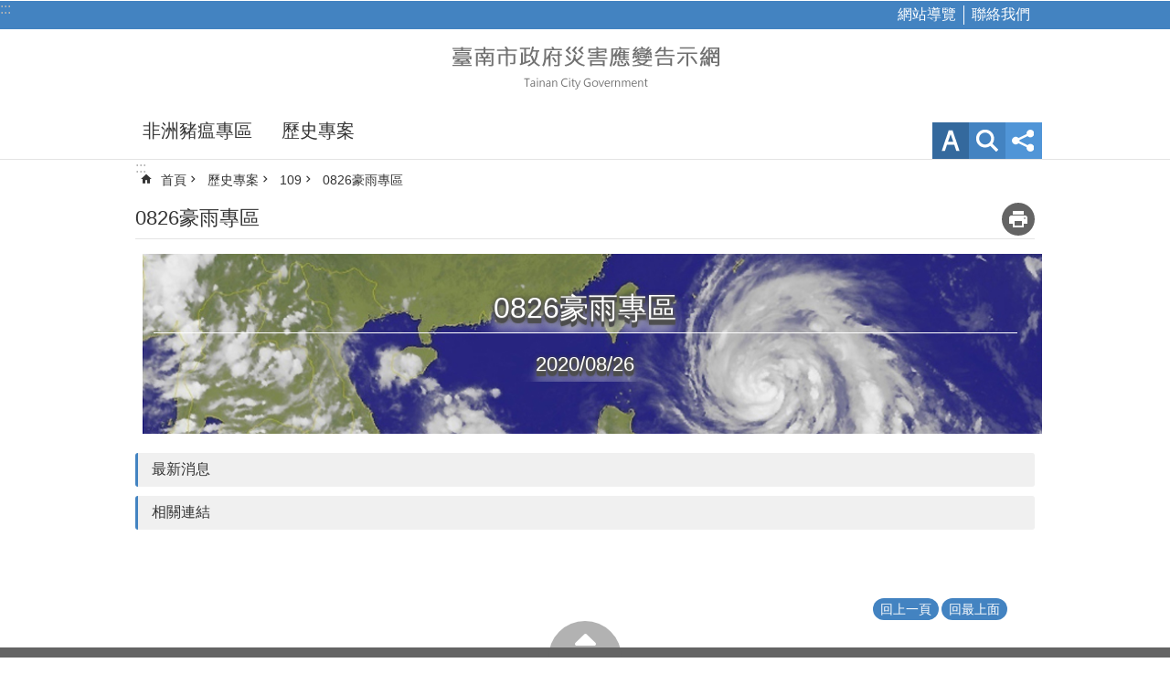

--- FILE ---
content_type: text/html; charset=utf-8
request_url: https://disaster.tainan.gov.tw/cl.aspx?n=26166
body_size: 15585
content:

<!DOCTYPE html>

<html id="FormHtml" xmlns="http://www.w3.org/1999/xhtml" lang="zh-Hant">
<head id="Head1"><script src='https://disaster.tainan.gov.tw/Scripts/jquery.min.js'></script>
<script src='https://disaster.tainan.gov.tw/Scripts/jquery.lazy.min.js'></script>
<script src='https://disaster.tainan.gov.tw/Scripts/jquery.lazy.plugins.min.js'></script>
<script src='https://disaster.tainan.gov.tw/Scripts/jquery.cookie.min.js'></script>
<script src='https://disaster.tainan.gov.tw/Scripts/jUtil.min.js'></script>
<script src='https://disaster.tainan.gov.tw/Scripts/ShowMd5Code.min.js'></script>
<script  src='https://disaster.tainan.gov.tw/Scripts/Chart/highcharts.min.js'></script> 
<script  src='https://disaster.tainan.gov.tw/Scripts/Chart/map.src.min.js'></script> 
<script  src='https://disaster.tainan.gov.tw/Scripts/Chart/highcharts_theme.min.js'></script> 
<script  src='https://disaster.tainan.gov.tw/Scripts/Chart/tw-all.min.js'></script> 
<link rel='stylesheet' type='text/css'  href='https://disaster.tainan.gov.tw/Scripts/Chart/highcharts.css'> 
<script  src='https://disaster.tainan.gov.tw/Scripts/jquery.mousewheel.min.js'></script> 
<script  src='https://disaster.tainan.gov.tw/Scripts/jquery.touchwipe.min.js'></script> 
<script src='https://disaster.tainan.gov.tw/Scripts/linkCheck.js'></script>
<script>var CCMS_WWWURL='https://disaster.tainan.gov.tw';var CCMS_LanguageSN=1;var CCMS_SitesSN_Encryption='137';var APName='$%mylocation%$';</script><meta http-equiv="X-UA-Compatible" content="IE=edge" /><meta name="viewport" content="width=device-width, initial-scale=1" /><meta http-equiv="Content-Type" content="text/html; charset=utf-8" />
<meta name="Description" content="提供臺南市政府官方發布的防災訊息" />
<meta name="DC.Title" content="臺南市政府災害應變告示網" />
<meta name="DC.Subject" content="災害應變, 主題網站" />
<meta name="DC.Creator" content="臺南市政府" />
<meta name="DC.Publisher" content="臺南市政府" />
<meta name="DC.Date" content="2019-12-25" />
<meta name="DC.Type" content="防災資訊" />
<meta name="DC.Identifier" content="" />
<meta name="DC.Description" content="提供臺南市政府官方發布的防災訊息" />
<meta name="DC.Contributor" content="臺南市政府" />
<meta name="DC.Format" content="text" />
<meta name="DC.Relation" content="" />
<meta name="DC.Source" content="臺南市政府" />
<meta name="DC.Language" content="中文" />
<meta name="DC.Coverage.t.min" content="2019-12-25" />
<meta name="DC.Coverage.t.max" content="2020-01-25" />
<meta name="DC.Rights" content="臺南市政府" />
<meta name="Category.Theme" content="" />
<meta name="Category.Cake" content="" />
<meta name="Category.Service" content="" />
<meta name="DC.Keywords" content="防災" />
<title>
	臺南市政府災害應變告示網-0826豪雨專區
</title><link id="likCssGlobal" href="/css/global.css" rel="stylesheet" type="text/css" /><link id="likCssPage" href="/css/page.css" rel="stylesheet" type="text/css" /><link id="likPrint" href="/css/print.css" rel="stylesheet" type="text/css" media="print" /><link id="lnkCssSysDetail" href="/css/sys_detail.css" rel="stylesheet" type="text/css" />
    <style>
        .for_accessibility a {
            position: absolute;
            top: 10px;
            left: 10px;
            z-index: 99;
            width: 1px;
            height: 1px;
            white-space: nowrap;
            overflow: hidden;
            color: #000;
        }
            .for_accessibility a:focus {
                width: auto;
                height: auto;
                padding: 6px;
                background-color: #fff;
            }
        .for_accessibility div {
            position: absolute;
            width: 2px;
            height: 2px;
            background-color: transparent;
            opacity: .1
        }
    </style>
<!-- Global site tag (gtag.js) - Google Analytics -->
<script async src="https://www.googletagmanager.com/gtag/js?id=UA-131215391-3"></script>
<script>
  window.dataLayer = window.dataLayer || [];
  function gtag(){dataLayer.push(arguments);}
  gtag('js', new Date());

  gtag('config', 'UA-131215391-3');
</script>
<script src='https://disaster.tainan.gov.tw/Scripts/jGMap.js'></script>
<script src='https://disaster.tainan.gov.tw/Scripts/fancybox/jquery.fancybox.min.js'></script>
<link rel='stylesheet' type='text/css'  href='https://disaster.tainan.gov.tw/Scripts/fancybox/jquery.fancybox.css'> 
<script src='https://disaster.tainan.gov.tw/Scripts/lightGallery/js/lightgallery-all.min.js?1'></script>
<link rel='stylesheet' type='text/css'  href='https://disaster.tainan.gov.tw/Scripts/lightGallery/css/lightgallery.min.css?1'> 
<script  src='./js/airdatepicker/datepicker.min.js'></script> 
<script  src='./js/airdatepicker/datepicker.zh-tw.js'></script> 
<script  src='./js/airdatepicker/datepicker.en.js'></script> 
<link rel='stylesheet' type='text/css'  href='./js/airdatepicker/datepicker.min.css'> 
<meta property="og:title" content="0826豪雨專區" >
<meta property="og:type" content="article" >
<meta property="og:url" content="https://disaster.tainan.gov.tw/cl.aspx?n=26166" >
<meta property="og:site_name" content="臺南市政府災害應變告示網" >
<meta property="og:image" content="https://w3fs.tainan.gov.tw/001/Upload/137/sites/pagebackimage/7061e625-4515-43a3-9845-b62412d94432.png" >
</head>
<body id="Formbody" data-js="false"><div class="for_accessibility">
    <a href="#Accesskey_C" class="" title="跳到主要內容區塊">跳到主要內容區塊</a>    <div>
    </div>
    <script>
        var $a = $('.for_accessibility a');
        $a.on('click', function (evt) {
            var $href = $($(this).attr('href')),
                $target = $href.find('a').eq(0).get(0);
            setTimeout(function () { try { $target.focus(); } catch (e) { } }, 0);
        });
    </script>
</div>
<script> document.body.setAttribute("data-js", "true");</script>
    
    <form method="post" action="./cl.aspx?n=26166" id="form1">
<div class="aspNetHidden">
<input type="hidden" name="__VIEWSTATE" id="__VIEWSTATE" value="7zwQw/iUxz9gNHb69lwh/bs6wQgvi1LZkvf0DK/4Tl8OvEC+N2/6JznZjULSLUSM8O8/tIDQimG5ifyiSpsgsvQwrh/xNaIoEEOWb7Z22TNgM0K5GzcCBWdjkBEkluSEONO0sUXtoJbagArfd5azgzOw7vWBrOlzuVmrQTVM4lrGlRRXwXyjGMSjl8so48enYfKkpE4oLzHh/q8BclpX2y0D+Q/[base64]/EgwKKCP0AxjD3yBgxCmSVq6oeu8/bnpx9T+89qvmVI70oJlmjG03ibW3BuXnUOVFGUNPnO4Ov0TUq+84ozd9C3qCl5o5HpDOA6ObR4ICLV5gc+UKG8vNAqQEZPj0SzSgJKHpmz6Mei1PyBSpUpBf8amP/1RkZrK0RdXgfJfbw0WlQeM4FjWSXuXTK07fEfjJlF6yaewLDrULoxvsacKjoSpbhpkZ3THUmhBZzq6HwagGvvvY8M/GOxztmzvZ6PGXV4p6a+CMtw6G7poQFbTOZ87I7mi5h5sxLVQIk60OjwIVUD469a3mRSak/y/HyJjfyol+o+wiTRIxgZ9iWbERFVFhWs/cLfIgAjOXi7dvB7VTrUyaJgP4dLPJ1D+0dgKHCWw4+k0Fi8IufmIc+dg0Mn5PhNa+aQ+40xDD3yrQaZbtKvrS6gOcuBW1z766EpngClZ6CbCdv6qw1mmmAA+kph8gumBTLAh//037dwNipdlb1kXyRQ+RyrqgPHeXkt6waiYNkm2epl+VCwW8s6/izQFby49b95HEGA16AaL/6t8zJ9/3SCKjaR2s01FmRaoKMliWoRzZQEiLTea9Su6YEwplX8UWS6LtpvQt0A8UDNuP7vokOdW9jWDFoldlxxuoIsoO7KZJOJdO34zAsqlSHq48LAYOJaMkkbLUvE3j/dTNOGg9lh3/QFvrqkUcVL8GYpQZ6TiL1+fQdE2KOeWjVkUCqn3z02IrpdaSMrzchy+FA1s/SWWxHhgp+yOYUCR/2FYtZZ934cPBttmhl4L38SB590h0orOQGxTcl28xNbmevFGbxSSqPpCes4Sf5u2GJxfkeBGPEzSdAH1OljMfD4PnhPGFh0QF76gWinBdF8FF40pD40zyjjhyPvYaWnNZSd9C1aqRiFk8emQlAOENAJqIR2rye0/+n0VlYBXqTW1fwiafFhXqKva/DWnQJ52OB1cEkWG846Y6kOeByFwlR8VzYxVoMWU8Bjhq8xjSNDTup5PCJcvHXYaIj9i+KUwFSetVwuC+i1SWqsDfV6lX7ilZnW0eA0Mjd4Y8A+7D8jiC05yfQmHD8AoCWgumt4hGf+4ucX3nVhki99UyEd5D/ow41/MX2rH3a/[base64]/VfjkF4mbqzlDUAOpRvPNjqMS30QtdOEIffA+U4TOWvNFcYGgxcufiPFUqBREjO32L/77PeGFfk6UhSu3smAkL9yi8IxoxDJqoTdTAMj1rcVz3MzSVEMryds2pFVMHE5F6GeE/IitKVx2mEvL6ClVbLiTX1FOtPK3jgi/m7o8Q1xXXIqqQKugpCjl/b3hABfjL5FvZOqZeoo51zjSvtUHd495LnQw+o8sdDrQXHk9JOJ7EmzR9VWuyWkBWCzHxVHwxf8AGqSbgHjlTFZwA+mFFzef4WTzEV1Fj/o9sFDeoJzYg0gqFaS/i2GZ44OS2kGsGf78Zl07+yxVjjiNoAQfbvB/oFkpKA==" />
</div>

        <!--主選單 結束-->
        <!--標題-->

        <div class="title">
            

        </div>
        
        
        
        
        
        
     <div class="group sys-root" data-func="{&#39;datePicker&#39;:{&#39;autoClose&#39;:true,&#39;language&#39;:&#39;zh-tw&#39;,&#39;navTitles&#39;:{&#39;days&#39;:&#39;&lt;i>民國 rrr 年&lt;/i> &amp;nbsp; MM&#39;,&#39;months&#39;:&#39;民國 rrr 年&#39;,&#39;years&#39;:&#39;民國 rrr1 至 rrr2 年&#39;}}}" data-nojs="您的瀏覽器似乎不支援 JavaScript 語法，但沒關係，這並不會影響到內容的陳述。如需要選擇適合您的字級大小，可利用鍵盤 Ctrl + (+)放大 (-)縮小。如需要回到上一頁，可使用瀏覽器提供的 Alt + 左方向鍵(←)。如需要列印，可利用鍵盤 Ctrl + p 使用瀏覽器提供的列印功能。" data-type="3" data-child="3"><div class="in"><div class="ct"><div class="in"> <div class="group base-mobile" data-func="{&#39;toggleBtn&#39;:{}}" data-index="1" data-type="3"><div class="in"><div class="hd"><div class="in"><div   data-index="0"  >		<span  ><a    title="手機版選單" data-title="手機版選單"     >手機版選單</a></span></div></div></div><div class="ct"><div class="in"> <div class="area-form search" data-index="1" data-type="0" data-child="1"><div class="in"><div class="hd"><div class="in"><div   data-index="0"  >		<span  ><a    title="search" data-title="search"     >search</a></span></div></div></div><div class="ct"><div class="in"><div class="fieldset">
  <span class="search"><label style='color: transparent; position: absolute;' for='0c01853c84984c7d917bade14e665a17' >搜尋</label><input data-search="0c01853c84984c7d917bade14e665a17" id='0c01853c84984c7d917bade14e665a17' type="search" placeholder="輸入關鍵字" title="輸入關鍵字"></span>
  <span class="submit"><a href="#" id='btn_0c01853c84984c7d917bade14e665a17' role='button' class='CCMS_SearchBtn' data-search="0c01853c84984c7d917bade14e665a17" title="搜尋">搜尋</a></span>
</div>
<div class="list">
  <ul data-index="1" data-child="0">
  </ul>
</div>
<script >
$(function () {
    $('[data-search="0c01853c84984c7d917bade14e665a17"]').on("keydown", function (event) {
        if (event.which == 13) {
             doSearch($('#btn_0c01853c84984c7d917bade14e665a17'));
            return false;
        }
    });
});
</script>
</div></div><div class="ft"><div class="in"><ul data-index="1" data-child="1">
  <li data-index="1" class="advanced"><span><a target="_blank" href="https://www.google.com.tw/advanced_search?hl=zh-Hant&as_sitesearch=https://disaster.tainan.gov.tw" title="進階搜尋[另開新視窗]">進階搜尋</a></span></li>
</ul>
</div></div></div></div> <div class="list-text share" data-index="2" data-type="0" data-child="1"><div class="in"><div class="hd"><div class="in"><div   data-index="0"  >		<span  ><a   href="#"  role="button" title="分享" data-title="分享"     >分享</a></span></div></div></div><div class="ct"><div class="in"><ul data-index="1" data-child="5"><li   data-index="1"  class="facebook"  >		<span  ><a   href="javascript: void(window.open('http://www.facebook.com/share.php?u='.concat(encodeURIComponent(location.href)) ));"   title="分享到 Facebook[另開新視窗]" data-title="分享到 Facebook[另開新視窗]"    target="_self"   >Facebook</a></span></li><li   data-index="2"  class="plurk"  >		<span  ><a   href="javascript: void(window.open('http://www.plurk.com/?qualifier=shares&status='.concat(encodeURIComponent(location.href)) ));"   title="分享到 Plurk[另開新視窗]" data-title="分享到 Plurk[另開新視窗]"    target="_self"   >Plurk</a></span></li><li   data-index="3"  class="twitter"  >		<span  ><a   href="javascript: void(window.open('http://twitter.com/home/?status='.concat(encodeURIComponent(document.title)) .concat(' ') .concat(encodeURIComponent(location.href))));"   title="分享到 twitter[另開新視窗]" data-title="分享到 twitter[另開新視窗]"    target="_self"   >Twitter</a></span></li><li   data-index="4"  class="line"  >		<span  ><a   href="javascript: void(window.open('http://line.naver.jp/R/msg/text/?'.concat(encodeURIComponent(location.href)) ));"   title="分享到 line[另開新視窗]" data-title="分享到 line[另開新視窗]"    target="_self"   >line</a></span></li><li   data-index="5"  class="email"  >		<span  ><a   href="javascript:  void(window.open('mailto:?subject=' + encodeURIComponent(document.title) + '&amp;body=' +  encodeURIComponent(document.URL)));"   title="分享到 email[另開新視窗]" data-title="分享到 email[另開新視窗]"    target="_self"   >Email</a></span></li></ul>
</div></div></div></div> <div class="group-list nav" data-func="{&#39;majorNavMobile&#39;:{}}" data-index="3" data-type="4" data-child="2"><div class="in"><div class="ct"><div class="in"><ul data-index="1" data-child="2"><li data-index="1"> <div class="group nav" data-index="1" data-type="3" data-child="1"><div class="in"><div class="hd"><div class="in"><div   data-index="0"  >		<span  ><a   href="cl.aspx?n=15825"      title="非洲豬瘟專區" data-title="非洲豬瘟專區"     >非洲豬瘟專區</a></span></div></div></div><div class="ct"><div class="in"> <div class="list-text nav" data-index="1" data-type="0" data-child="1"><div class="in"><div class="ct"><div class="in"><ul data-index="1" data-child="2"><li   data-index="1"  >		<span  ><a   href="News.aspx?n=15826&sms=17449"      title="最新消息" data-title="最新消息"     >最新消息</a></span></li><li   data-index="2"  >		<span  ><a   href="News_Link.aspx?n=15827&sms=17450"      title="相關連結" data-title="相關連結"     >相關連結</a></span></li></ul>
</div></div></div></div></div></div></div></div></li><li data-index="2"> <div class="group nav" data-index="2" data-type="3" data-child="1"><div class="in"><div class="hd"><div class="in"><div   data-index="0"  >		<span  ><a   href="cl.aspx?n=13690"      title="歷史專案" data-title="歷史專案"     >歷史專案</a></span></div></div></div><div class="ct"><div class="in"> <div class="list-text nav" data-index="1" data-type="0" data-child="1"><div class="in"><div class="ct"><div class="in"><ul data-index="1" data-child="14"><li   data-index="1"  >		<span  ><a   href="cl.aspx?n=43970"      title="114" data-title="114"     >114</a></span></li><li   data-index="2"  >		<span  ><a   href="cl.aspx?n=42506"      title="113" data-title="113"     >113</a></span></li><li   data-index="3"  >		<span  ><a   href="cl.aspx?n=39284"      title="112" data-title="112"     >112</a></span></li><li   data-index="4"  >		<span  ><a   href="cl.aspx?n=32933"      title="111" data-title="111"     >111</a></span></li><li   data-index="5"  >		<span  ><a   href="cl.aspx?n=28234"      title="110" data-title="110"     >110</a></span></li><li   data-index="6"  >		<span  ><a   href="cl.aspx?n=24620"      title="109" data-title="109"     >109</a></span></li><li   data-index="7"  >		<span  ><a   href="cl.aspx?n=18561"      title="108" data-title="108"     >108</a></span></li><li   data-index="8"  >		<span  ><a   href="cl.aspx?n=13738"      title="107" data-title="107"     >107</a></span></li><li   data-index="9"  >		<span  ><a   href="cl.aspx?n=13731"      title="106" data-title="106"     >106</a></span></li><li   data-index="10"  >		<span  ><a   href="cl.aspx?n=13723"      title="105" data-title="105"     >105</a></span></li><li   data-index="11"  >		<span  ><a   href="cl.aspx?n=13712"      title="104" data-title="104"     >104</a></span></li><li   data-index="12"  >		<span  ><a   href="cl.aspx?n=13706"      title="103" data-title="103"     >103</a></span></li><li   data-index="13"  >		<span  ><a   href="cl.aspx?n=13698"      title="102" data-title="102"     >102</a></span></li><li   data-index="14"  >		<span  ><a   href="cl.aspx?n=13691"      title="101" data-title="101"     >101</a></span></li></ul>
</div></div></div></div></div></div></div></div></li></ul></div></div></div></div></div></div></div></div> <div class="group base-extend" data-index="2" data-type="3" data-child="1"><div class="in"><div class="ct"><div class="in"> <div class="list-text share" data-index="1" data-type="0" data-child="1"><div class="in"><div class="hd"><div class="in"><div   data-index="0"  >		<span  ><a   href="#"  role="button" title="分享" data-title="分享"     >分享</a></span></div></div></div><div class="ct"><div class="in"><ul data-index="1" data-child="5"><li   data-index="1"  class="facebook"  >		<span  ><a   href="javascript: void(window.open('http://www.facebook.com/share.php?u='.concat(encodeURIComponent(location.href)) ));"   title="分享到 Facebook[另開新視窗]" data-title="分享到 Facebook[另開新視窗]"    target="_self"   >Facebook</a></span></li><li   data-index="2"  class="plurk"  >		<span  ><a   href="javascript: void(window.open('http://www.plurk.com/?qualifier=shares&status='.concat(encodeURIComponent(location.href)) ));"   title="分享到 Plurk[另開新視窗]" data-title="分享到 Plurk[另開新視窗]"    target="_self"   >Plurk</a></span></li><li   data-index="3"  class="twitter"  >		<span  ><a   href="javascript: void(window.open('http://twitter.com/home/?status='.concat(encodeURIComponent(document.title)) .concat(' ') .concat(encodeURIComponent(location.href))));"   title="分享到 twitter[另開新視窗]" data-title="分享到 twitter[另開新視窗]"    target="_self"   >Twitter</a></span></li><li   data-index="4"  class="line"  >		<span  ><a   href="javascript: void(window.open('http://line.naver.jp/R/msg/text/?'.concat(encodeURIComponent(location.href)) ));"   title="分享到 line[另開新視窗]" data-title="分享到 line[另開新視窗]"    target="_self"   >line</a></span></li><li   data-index="5"  class="email"  >		<span  ><a   href="javascript:  void(window.open('mailto:?subject=' + encodeURIComponent(document.title) + '&amp;body=' +  encodeURIComponent(document.URL)));"   title="分享到 email[另開新視窗]" data-title="分享到 email[另開新視窗]"    target="_self"   >Email</a></span></li></ul>
</div></div></div></div> <div data-func="{&#39;anchor&#39;:{}}" class="simple-text btn" data-index="1" data-type="0" data-child="1"><div class="in"><div class="ct"><div class="in"><span><a href="#" title="回最上面">回最上面</a></span></div></div></div></div></div></div></div></div> <div class="group base-wrapper" data-index="3" data-type="3" data-child="3"><div class="in"><div class="ct"><div class="in"> <div class="group base-header" data-index="1" data-type="3" data-child="1"><div class="in"><div class="ct"><div class="in"> <div class="simple-text accesskey" data-type="0" data-child="1"><div class="in"><div class="ct"><div class="in"><span><a href="#Accesskey_U" id="Accesskey_U" accesskey="U" title="上方選單連結區，此區塊列有本網站的主要連結">:::</a></span></div></div></div></div> <div class="list-text link" data-index="1" data-type="0" data-child="1"><div class="in"><div class="hd"><div class="in"><div   data-index="0"  >		<span  ><a    title="上方連結" data-title="上方連結"     >上方連結</a></span></div></div></div><div class="ct"><div class="in"><ul data-index="1" data-child="2"><li   data-index="1"  >		<span  ><a   href="SiteMap.aspx"   title="網站導覽" data-title="網站導覽"    target="_self"   >網站導覽</a></span></li><li   data-index="2"  >		<span  ><a   href="mailto:"   title="聯絡我們" data-title="聯絡我們"    target="_self"   >聯絡我們</a></span></li></ul>
</div></div></div></div> <div class="group default info" data-func="{&#39;hud&#39;:{}}" data-index="1" data-type="3" data-child="1"><div class="in"><div class="ct"><div class="in"> <div class="simple-text major-logo" data-index="1" data-type="0" data-child="1"><div class="in"><div class="ct"><div class="in"><h1><a href="Default.aspx" title="臺南市政府災害應變告示網LOGO">臺南市政府災害應變告示網</a></h1></div></div></div></div> <div class="group-list nav" data-func="{&#39;hud&#39;:{},&#39;majorNavTainan&#39;:{}}" data-index="2" data-type="4" data-child="2"><div class="in"><div class="ct"><div class="in"><ul data-index="1" data-child="2"><li data-index="1"> <div class="group nav" data-index="1" data-type="3" data-child="1"><div class="in"><div class="hd"><div class="in"><div   data-index="0"  >		<span  ><a   href="cl.aspx?n=15825"      title="非洲豬瘟專區" data-title="非洲豬瘟專區"     >非洲豬瘟專區</a></span></div></div></div><div class="ct"><div class="in"> <div class="group-list marquee-nav" data-func="{&#39;marqueeHorizontal&#39;:{&#39;auto&#39;:false,&#39;delay&#39;:5000,&#39;speed&#39;:300,&#39;IsMenu&#39;:true}}" data-index="1" data-type="4" data-child="1"><div class="in"><div class="ct"><div class="in"><ul data-index="1" data-child="1"><li data-index="1"> <div class="group mega-nav" data-index="1" data-type="3" data-child="2"><div class="in"><div class="ct"><div class="in"> <div class="list-text nav" data-index="1" data-type="0"><div class="in"><div class="hd"><div class="in"><div   data-index="0"  >		<span  ><a   href="News.aspx?n=15826&sms=17449"      title="最新消息" data-title="最新消息"     >最新消息</a></span></div></div></div><div class="ct"><div class="in"></div></div></div></div> <div class="list-text nav" data-index="2" data-type="0"><div class="in"><div class="hd"><div class="in"><div   data-index="0"  >		<span  ><a   href="News_Link.aspx?n=15827&sms=17450"      title="相關連結" data-title="相關連結"     >相關連結</a></span></div></div></div><div class="ct"><div class="in"></div></div></div></div></div></div></div></div></li></ul></div></div></div></div></div></div></div></div></li><li data-index="2"> <div class="group nav" data-index="2" data-type="3" data-child="1"><div class="in"><div class="hd"><div class="in"><div   data-index="0"  >		<span  ><a   href="cl.aspx?n=13690"      title="歷史專案" data-title="歷史專案"     >歷史專案</a></span></div></div></div><div class="ct"><div class="in"> <div class="group-list marquee-nav" data-func="{&#39;marqueeHorizontal&#39;:{&#39;auto&#39;:false,&#39;delay&#39;:5000,&#39;speed&#39;:300,&#39;IsMenu&#39;:true}}" data-index="1" data-type="4" data-child="2"><div class="in"><div class="ct"><div class="in"><ul data-index="1" data-child="2"><li data-index="1"> <div class="group mega-nav" data-index="1" data-type="3" data-child="12"><div class="in"><div class="ct"><div class="in"> <div class="list-text nav" data-index="1" data-type="0" data-child="1"><div class="in"><div class="hd"><div class="in"><div   data-index="0"  >		<span  ><a   href="cl.aspx?n=43970"      title="114" data-title="114"     >114</a></span></div></div></div><div class="ct"><div class="in"><ul data-index="1" data-child="5"><li   data-index="1"  >		<span  ><a   href="cl.aspx?n=46524"      title="鳳凰颱風專區" data-title="鳳凰颱風專區"     >鳳凰颱風專區</a></span></li><li   data-index="2"  >		<span  ><a   href="cl.aspx?n=46200"      title="樺加沙颱風專區" data-title="樺加沙颱風專區"     >樺加沙颱風專區</a></span></li><li   data-index="3"  >		<span  ><a   href="cl.aspx?n=45470"      title="楊柳颱風專區" data-title="楊柳颱風專區"     >楊柳颱風專區</a></span></li><li   data-index="4"  >		<span  ><a   href="cl.aspx?n=45044"      title="0728大豪雨專區" data-title="0728大豪雨專區"     >0728大豪雨專區</a></span></li><li   data-index="5"  >		<span  ><a   href="cl.aspx?n=44970"      title="丹娜絲颱風專區" data-title="丹娜絲颱風專區"     >丹娜絲颱風專區</a></span></li></ul>
</div></div><div class="ft"><div class="in"><a class="more" title="114" href='cl.aspx?n=43970'>更多</a></div></div></div></div> <div class="list-text nav" data-index="2" data-type="0" data-child="1"><div class="in"><div class="hd"><div class="in"><div   data-index="0"  >		<span  ><a   href="cl.aspx?n=42506"      title="113" data-title="113"     >113</a></span></div></div></div><div class="ct"><div class="in"><ul data-index="1" data-child="3"><li   data-index="1"  >		<span  ><a   href="cl.aspx?n=43349"      title="康芮颱風專區" data-title="康芮颱風專區"     >康芮颱風專區</a></span></li><li   data-index="2"  >		<span  ><a   href="cl.aspx?n=43137"      title="山陀兒颱風專區" data-title="山陀兒颱風專區"     >山陀兒颱風專區</a></span></li><li   data-index="3"  >		<span  ><a   href="cl.aspx?n=42501"      title="凱米颱風專區" data-title="凱米颱風專區"     >凱米颱風專區</a></span></li></ul>
</div></div></div></div> <div class="list-text nav" data-index="3" data-type="0" data-child="1"><div class="in"><div class="hd"><div class="in"><div   data-index="0"  >		<span  ><a   href="cl.aspx?n=39284"      title="112" data-title="112"     >112</a></span></div></div></div><div class="ct"><div class="in"><ul data-index="1" data-child="5"><li   data-index="1"  >		<span  ><a   href="cl.aspx?n=39793"      title="小犬颱風專區" data-title="小犬颱風專區"     >小犬颱風專區</a></span></li><li   data-index="2"  >		<span  ><a   href="cl.aspx?n=39588"      title="海葵颱風專區" data-title="海葵颱風專區"     >海葵颱風專區</a></span></li><li   data-index="3"  >		<span  ><a   href="cl.aspx?n=39498"      title="蘇拉颱風專區" data-title="蘇拉颱風專區"     >蘇拉颱風專區</a></span></li><li   data-index="4"  >		<span  ><a   href="cl.aspx?n=39346"      title="0810豪雨專區" data-title="0810豪雨專區"     >0810豪雨專區</a></span></li><li   data-index="5"  >		<span  ><a   href="cl.aspx?n=39273"      title="杜蘇芮颱風專區" data-title="杜蘇芮颱風專區"     >杜蘇芮颱風專區</a></span></li></ul>
</div></div><div class="ft"><div class="in"><a class="more" title="112" href='cl.aspx?n=39284'>更多</a></div></div></div></div> <div class="list-text nav" data-index="4" data-type="0" data-child="1"><div class="in"><div class="hd"><div class="in"><div   data-index="0"  >		<span  ><a   href="cl.aspx?n=32933"      title="111" data-title="111"     >111</a></span></div></div></div><div class="ct"><div class="in"><ul data-index="1" data-child="1"><li   data-index="1"  >		<span  ><a   href="cl.aspx?n=32917"      title="0303輸電線路災害專區" data-title="0303輸電線路災害專區"     >0303輸電線路災害專區</a></span></li></ul>
</div></div></div></div> <div class="list-text nav" data-index="5" data-type="0" data-child="1"><div class="in"><div class="hd"><div class="in"><div   data-index="0"  >		<span  ><a   href="cl.aspx?n=28234"      title="110" data-title="110"     >110</a></span></div></div></div><div class="ct"><div class="in"><ul data-index="1" data-child="4"><li   data-index="1"  >		<span  ><a   href="cl.aspx?n=29564"      title="璨樹颱風專區" data-title="璨樹颱風專區"     >璨樹颱風專區</a></span></li><li   data-index="2"  >		<span  ><a   href="cl.aspx?n=29397"      title="0806豪雨專區" data-title="0806豪雨專區"     >0806豪雨專區</a></span></li><li   data-index="3"  >		<span  ><a   href="cl.aspx?n=29285"      title="0730豪雨專區" data-title="0730豪雨專區"     >0730豪雨專區</a></span></li><li   data-index="4"  >		<span  ><a   href="cl.aspx?n=28230"      title="0513輸電線路災害專區" data-title="0513輸電線路災害專區"     >0513輸電線路災害專區</a></span></li></ul>
</div></div></div></div> <div class="list-text nav" data-index="6" data-type="0" data-child="1"><div class="in"><div class="hd"><div class="in"><div   data-index="0"  >		<span  ><a   href="cl.aspx?n=24620"      title="109" data-title="109"     >109</a></span></div></div></div><div class="ct"><div class="in"><ul data-index="1" data-child="5"><li   data-index="1"  >		<span  ><a   href="cl.aspx?n=27137"      title="抗旱專區" data-title="抗旱專區"     >抗旱專區</a></span></li><li   data-index="2"  >		<span  ><a   href="cl.aspx?n=27077"      title="閃電颱風專區" data-title="閃電颱風專區"     >閃電颱風專區</a></span></li><li   data-index="3"  >		<span  ><a   href="cl.aspx?n=26166"      title="0826豪雨專區" data-title="0826豪雨專區"     >0826豪雨專區</a></span></li><li   data-index="4"  >		<span  ><a   href="cl.aspx?n=25946"      title="米克拉颱風專區" data-title="米克拉颱風專區"     >米克拉颱風專區</a></span></li><li   data-index="5"  >		<span  ><a   href="cl.aspx?n=24621"      title="0521豪雨專區" data-title="0521豪雨專區"     >0521豪雨專區</a></span></li></ul>
</div></div><div class="ft"><div class="in"><a class="more" title="109" href='cl.aspx?n=24620'>更多</a></div></div></div></div> <div class="list-text nav" data-index="7" data-type="0" data-child="1"><div class="in"><div class="hd"><div class="in"><div   data-index="0"  >		<span  ><a   href="cl.aspx?n=18561"      title="108" data-title="108"     >108</a></span></div></div></div><div class="ct"><div class="in"><ul data-index="1" data-child="5"><li   data-index="1"  >		<span  ><a   href="cl.aspx?n=19753"      title="白鹿颱風專區" data-title="白鹿颱風專區"     >白鹿颱風專區</a></span></li><li   data-index="2"  >		<span  ><a   href="cl.aspx?n=19638"      title="0813豪雨專區" data-title="0813豪雨專區"     >0813豪雨專區</a></span></li><li   data-index="3"  >		<span  ><a   href="cl.aspx?n=19171"      title="丹娜絲颱風專區" data-title="丹娜絲颱風專區"     >丹娜絲颱風專區</a></span></li><li   data-index="4"  >		<span  ><a   href="cl.aspx?n=18867"      title="0611豪雨專區" data-title="0611豪雨專區"     >0611豪雨專區</a></span></li><li   data-index="5"  >		<span  ><a   href="cl.aspx?n=18557"      title="0520豪雨專區" data-title="0520豪雨專區"     >0520豪雨專區</a></span></li></ul>
</div></div><div class="ft"><div class="in"><a class="more" title="108" href='cl.aspx?n=18561'>更多</a></div></div></div></div> <div class="list-text nav" data-index="8" data-type="0" data-child="1"><div class="in"><div class="hd"><div class="in"><div   data-index="0"  >		<span  ><a   href="cl.aspx?n=13738"      title="107" data-title="107"     >107</a></span></div></div></div><div class="ct"><div class="in"><ul data-index="1" data-child="5"><li   data-index="1"  >		<span  ><a   href="cl.aspx?n=15110"      title="0822豪雨專區" data-title="0822豪雨專區"     >0822豪雨專區</a></span></li><li   data-index="2"  >		<span  ><a   href="News.aspx?n=15114&sms=17234"      title="瑪莉亞颱風專區" data-title="瑪莉亞颱風專區"     >瑪莉亞颱風專區</a></span></li><li   data-index="3"  >		<span  ><a   href="News.aspx?n=13742&sms=14036"      title="0702豪雨專區" data-title="0702豪雨專區"     >0702豪雨專區</a></span></li><li   data-index="4"  >		<span  ><a   href="News.aspx?n=13741&sms=14035"      title="0619豪雨專區" data-title="0619豪雨專區"     >0619豪雨專區</a></span></li><li   data-index="5"  >		<span  ><a   href="News.aspx?n=13740&sms=14034"      title="0613豪雨專區" data-title="0613豪雨專區"     >0613豪雨專區</a></span></li></ul>
</div></div><div class="ft"><div class="in"><a class="more" title="107" href='cl.aspx?n=13738'>更多</a></div></div></div></div> <div class="list-text nav" data-index="9" data-type="0" data-child="1"><div class="in"><div class="hd"><div class="in"><div   data-index="0"  >		<span  ><a   href="cl.aspx?n=13731"      title="106" data-title="106"     >106</a></span></div></div></div><div class="ct"><div class="in"><ul data-index="1" data-child="5"><li   data-index="1"  >		<span  ><a   href="News.aspx?n=13737&sms=14032"      title="天鴿颱風專區" data-title="天鴿颱風專區"     >天鴿颱風專區</a></span></li><li   data-index="2"  >		<span  ><a   href="News.aspx?n=13736&sms=14031"      title="0815停電專區" data-title="0815停電專區"     >0815停電專區</a></span></li><li   data-index="3"  >		<span  ><a   href="News.aspx?n=13735&sms=14030"      title="尼莎暨海棠颱風專區" data-title="尼莎暨海棠颱風專區"     >尼莎暨海棠颱風專區</a></span></li><li   data-index="4"  >		<span  ><a   href="News.aspx?n=13734&sms=14029"      title="0613豪雨專區" data-title="0613豪雨專區"     >0613豪雨專區</a></span></li><li   data-index="5"  >		<span  ><a   href="News.aspx?n=13733&sms=14028"      title="0601豪雨專區" data-title="0601豪雨專區"     >0601豪雨專區</a></span></li></ul>
</div></div><div class="ft"><div class="in"><a class="more" title="106" href='cl.aspx?n=13731'>更多</a></div></div></div></div> <div class="list-text nav" data-index="10" data-type="0" data-child="1"><div class="in"><div class="hd"><div class="in"><div   data-index="0"  >		<span  ><a   href="cl.aspx?n=13723"      title="105" data-title="105"     >105</a></span></div></div></div><div class="ct"><div class="in"><ul data-index="1" data-child="5"><li   data-index="1"  >		<span  ><a   href="News.aspx?n=13730&sms=14026"      title="0929豪雨專區" data-title="0929豪雨專區"     >0929豪雨專區</a></span></li><li   data-index="2"  >		<span  ><a   href="News.aspx?n=13729&sms=14025"      title="梅姬颱風專區" data-title="梅姬颱風專區"     >梅姬颱風專區</a></span></li><li   data-index="3"  >		<span  ><a   href="News.aspx?n=13728&sms=14024"      title="莫蘭蒂颱風專區" data-title="莫蘭蒂颱風專區"     >莫蘭蒂颱風專區</a></span></li><li   data-index="4"  >		<span  ><a   href="News.aspx?n=13727&sms=14023"      title="0906豪雨專區" data-title="0906豪雨專區"     >0906豪雨專區</a></span></li><li   data-index="5"  >		<span  ><a   href="News.aspx?n=13726&sms=14022"      title="尼伯特颱風專區" data-title="尼伯特颱風專區"     >尼伯特颱風專區</a></span></li></ul>
</div></div><div class="ft"><div class="in"><a class="more" title="105" href='cl.aspx?n=13723'>更多</a></div></div></div></div> <div class="list-text nav" data-index="11" data-type="0" data-child="1"><div class="in"><div class="hd"><div class="in"><div   data-index="0"  >		<span  ><a   href="cl.aspx?n=13712"      title="104" data-title="104"     >104</a></span></div></div></div><div class="ct"><div class="in"><ul data-index="1" data-child="5"><li   data-index="1"  >		<span  ><a   href="News.aspx?n=13722&sms=14019"      title="杜鵑颱風專區" data-title="杜鵑颱風專區"     >杜鵑颱風專區</a></span></li><li   data-index="2"  >		<span  ><a   href="News.aspx?n=13721&sms=14018"      title="0809豪雨專區" data-title="0809豪雨專區"     >0809豪雨專區</a></span></li><li   data-index="3"  >		<span  ><a   href="News.aspx?n=13720&sms=14017"      title="蘇迪勒颱風專區" data-title="蘇迪勒颱風專區"     >蘇迪勒颱風專區</a></span></li><li   data-index="4"  >		<span  ><a   href="News.aspx?n=13719&sms=14016"      title="0718豪雨專區" data-title="0718豪雨專區"     >0718豪雨專區</a></span></li><li   data-index="5"  >		<span  ><a   href="News.aspx?n=13718&sms=14015"      title="104年登革熱專區" data-title="104年登革熱專區"     >104年登革熱專區</a></span></li></ul>
</div></div><div class="ft"><div class="in"><a class="more" title="104" href='cl.aspx?n=13712'>更多</a></div></div></div></div> <div class="list-text nav" data-index="12" data-type="0" data-child="1"><div class="in"><div class="hd"><div class="in"><div   data-index="0"  >		<span  ><a   href="cl.aspx?n=13706"      title="103" data-title="103"     >103</a></span></div></div></div><div class="ct"><div class="in"><ul data-index="1" data-child="5"><li   data-index="1"  >		<span  ><a   href="News.aspx?n=13711&sms=14009"      title="鳳凰颱風專區" data-title="鳳凰颱風專區"     >鳳凰颱風專區</a></span></li><li   data-index="2"  >		<span  ><a   href="News.aspx?n=13710&sms=14008"      title="0809大豪雨專區" data-title="0809大豪雨專區"     >0809大豪雨專區</a></span></li><li   data-index="3"  >		<span  ><a   href="News.aspx?n=13709&sms=14007"      title="麥德姆颱風專區" data-title="麥德姆颱風專區"     >麥德姆颱風專區</a></span></li><li   data-index="4"  >		<span  ><a   href="News.aspx?n=13708&sms=14006"      title="0603豪雨專區" data-title="0603豪雨專區"     >0603豪雨專區</a></span></li><li   data-index="5"  >		<span  ><a   href="News.aspx?n=13707&sms=14005"      title="0521超前佈署豪大雨預防專區" data-title="0521超前佈署豪大雨預防專區"     >0521超前佈署豪大雨預防專區</a></span></li></ul>
</div></div><div class="ft"><div class="in"><a class="more" title="103" href='cl.aspx?n=13706'>更多</a></div></div></div></div></div></div></div></div></li><li data-index="2"> <div class="group mega-nav" data-index="2" data-type="3" data-child="2"><div class="in"><div class="ct"><div class="in"> <div class="list-text nav" data-index="1" data-type="0" data-child="1"><div class="in"><div class="hd"><div class="in"><div   data-index="0"  >		<span  ><a   href="cl.aspx?n=13698"      title="102" data-title="102"     >102</a></span></div></div></div><div class="ct"><div class="in"><ul data-index="1" data-child="5"><li   data-index="1"  >		<span  ><a   href="News.aspx?n=13705&sms=14004"      title="天兔颱風專區" data-title="天兔颱風專區"     >天兔颱風專區</a></span></li><li   data-index="2"  >		<span  ><a   href="News.aspx?n=13704&sms=14003"      title="康芮颱風專區" data-title="康芮颱風專區"     >康芮颱風專區</a></span></li><li   data-index="3"  >		<span  ><a   href="News.aspx?n=13703&sms=14002"      title="潭美颱風專區" data-title="潭美颱風專區"     >潭美颱風專區</a></span></li><li   data-index="4"  >		<span  ><a   href="News.aspx?n=13702&sms=14001"      title="蘇力颱風專區" data-title="蘇力颱風專區"     >蘇力颱風專區</a></span></li><li   data-index="5"  >		<span  ><a   href="News.aspx?n=13701&sms=14000"      title="0711大豪雨專區" data-title="0711大豪雨專區"     >0711大豪雨專區</a></span></li></ul>
</div></div><div class="ft"><div class="in"><a class="more" title="102" href='cl.aspx?n=13698'>更多</a></div></div></div></div> <div class="list-text nav" data-index="2" data-type="0" data-child="1"><div class="in"><div class="hd"><div class="in"><div   data-index="0"  >		<span  ><a   href="cl.aspx?n=13691"      title="101" data-title="101"     >101</a></span></div></div></div><div class="ct"><div class="in"><ul data-index="1" data-child="5"><li   data-index="1"  >		<span  ><a   href="News.aspx?n=13697&sms=13997"      title="天秤颱風專區" data-title="天秤颱風專區"     >天秤颱風專區</a></span></li><li   data-index="2"  >		<span  ><a   href="News.aspx?n=13696&sms=13996"      title="0809豪雨專區" data-title="0809豪雨專區"     >0809豪雨專區</a></span></li><li   data-index="3"  >		<span  ><a   href="News.aspx?n=13695&sms=13995"      title="0807大雨專區" data-title="0807大雨專區"     >0807大雨專區</a></span></li><li   data-index="4"  >		<span  ><a   href="News.aspx?n=13694&sms=13994"      title="蘇拉颱風專區" data-title="蘇拉颱風專區"     >蘇拉颱風專區</a></span></li><li   data-index="5"  >		<span  ><a   href="News.aspx?n=13693&sms=13993"      title="0725大雨專區" data-title="0725大雨專區"     >0725大雨專區</a></span></li></ul>
</div></div><div class="ft"><div class="in"><a class="more" title="101" href='cl.aspx?n=13691'>更多</a></div></div></div></div></div></div></div></div></li></ul></div></div></div></div></div></div></div></div></li></ul></div></div></div></div> <div class="list-text font-size" data-func="{&#39;fontSize&#39;:{&#39;defaultItem&#39;: &#39;medium&#39;},&#39;toggleBtn&#39;:{}}" data-index="3" data-type="0" data-child="1"><div class="in"><div class="hd"><div class="in"><div   data-index="0"  >		<span  ><a   href="#"  role="button" title="字級" data-title="字級"     >字級</a></span></div></div></div><div class="ct"><div class="in"><ul data-index="1" data-child="3"><li   data-index="1"  class="small"  >		<span  ><a   href="#"   title="小" data-title="小" role="button"    >小</a></span></li><li   data-index="2"  class="medium"  >		<span  ><a   href="#"   title="中" data-title="中" role="button"    >中</a></span></li><li   data-index="3"  class="large"  >		<span  ><a   href="#"   title="大" data-title="大" role="button"    >大</a></span></li></ul>
</div></div></div></div> <div class="group default msg-tool" data-func="{&#39;toggleBtn&#39;:{&#39;addHd&#39;:true}}" data-index="1" data-type="3"><div class="in"><div class="ct"><div class="in"> <div class="area-form search" data-func="{&#39;showDataList&#39;:{}}" data-index="1" data-type="0" data-child="1"><div class="in"><div class="hd"><div class="in"><div   data-index="0"  >		<span  ><a    title="search" data-title="search"     >search</a></span></div></div></div><div class="ct"><div class="in"><div class="fieldset">
  <span class="search"><label style='color: transparent; position: absolute;' for='6e4d3f1b8566495f8dcb74220c58b048' >搜尋</label><input data-search="6e4d3f1b8566495f8dcb74220c58b048" id='6e4d3f1b8566495f8dcb74220c58b048' type="search" placeholder="輸入關鍵字" title="輸入關鍵字"></span>
  <span class="submit"><a href="#" id='btn_6e4d3f1b8566495f8dcb74220c58b048' role='button' class='CCMS_SearchBtn' data-search="6e4d3f1b8566495f8dcb74220c58b048" title="搜尋">搜尋</a></span>
</div>
<div class="list">
  <ul data-index="1" data-child="0">
  </ul>
</div>
<script >
$(function () {
    $('[data-search="6e4d3f1b8566495f8dcb74220c58b048"]').on("keydown", function (event) {
        if (event.which == 13) {
             doSearch($('#btn_6e4d3f1b8566495f8dcb74220c58b048'));
            return false;
        }
    });
});
</script>
</div></div><div class="ft"><div class="in"><ul data-index="1" data-child="1">
  <li data-index="1" class="advanced"><span><a target="_blank" href="https://www.google.com.tw/advanced_search?hl=zh-Hant&as_sitesearch=https://disaster.tainan.gov.tw" title="進階搜尋[另開新視窗]">進階搜尋</a></span></li>
</ul>
</div></div></div></div> <div class="list-text hot-key-word" data-index="2" data-type="0"><div class="in"><div class="hd"><div class="in"><div   data-index="0"  >		<span  ><a    title="熱門關鍵字" data-title="熱門關鍵字"     >熱門關鍵字</a></span></div></div></div><div class="ct"><div class="in"></div></div></div></div></div></div></div></div> <div class="list-text share" data-func="{&#39;toggleBtn&#39;:{&#39;clickToRemove&#39;:true}}" data-index="5" data-type="0" data-child="1"><div class="in"><div class="hd"><div class="in"><div   data-index="0"  >		<span  ><a   href="#"  role="button" title="分享" data-title="分享"     >分享</a></span></div></div></div><div class="ct"><div class="in"><ul data-index="1" data-child="5"><li   data-index="1"  class="facebook"  >		<span  ><a   href="javascript: void(window.open('http://www.facebook.com/share.php?u='.concat(encodeURIComponent(location.href)) ));"   title="分享到 Facebook[另開新視窗]" data-title="分享到 Facebook[另開新視窗]"    target="_self"   >Facebook</a></span></li><li   data-index="2"  class="plurk"  >		<span  ><a   href="javascript: void(window.open('http://www.plurk.com/?qualifier=shares&status='.concat(encodeURIComponent(location.href)) ));"   title="分享到 Plurk[另開新視窗]" data-title="分享到 Plurk[另開新視窗]"    target="_self"   >Plurk</a></span></li><li   data-index="3"  class="twitter"  >		<span  ><a   href="javascript: void(window.open('http://twitter.com/home/?status='.concat(encodeURIComponent(document.title)) .concat(' ') .concat(encodeURIComponent(location.href))));"   title="分享到 twitter[另開新視窗]" data-title="分享到 twitter[另開新視窗]"    target="_self"   >Twitter</a></span></li><li   data-index="4"  class="line"  >		<span  ><a   href="javascript: void(window.open('http://line.naver.jp/R/msg/text/?'.concat(encodeURIComponent(location.href)) ));"   title="分享到 line[另開新視窗]" data-title="分享到 line[另開新視窗]"    target="_self"   >line</a></span></li><li   data-index="5"  class="email"  >		<span  ><a   href="javascript:  void(window.open('mailto:?subject=' + encodeURIComponent(document.title) + '&amp;body=' +  encodeURIComponent(document.URL)));"   title="分享到 email[另開新視窗]" data-title="分享到 email[另開新視窗]"    target="_self"   >Email</a></span></li></ul>
</div></div></div></div></div></div></div></div></div></div></div></div> <main id="base-content" class="group base-content" data-index="2" data-type="3" data-child="1"><div class="in"><div class="ct"><div class="in"> <div class="group base-page-area" data-index="1" data-type="3" data-child="1"><div class="in"><div class="ct"><div class="in"> <div class="group base-section" data-index="1" data-type="3" data-child="3"><div class="in"><div class="ct"><div class="in"> <div class="simple-text accesskey" data-type="0" data-child="1"><div class="in"><div class="ct"><div class="in"><span><a href="#Accesskey_C" id="Accesskey_C" accesskey="C" title="中間主要內容區，此區塊呈現網頁的網頁內容">:::</a></span></div></div></div></div> <div class="group page-header" data-index="1" data-type="3" data-child="3"><div class="in"><div class="ct"><div class="in"> <div class="list-text breadcrumb" data-index="1" data-type="0" data-child="1"><div class="in"><div class="ct"><div class="in"><ul data-index="1" data-child="4"><li   data-index="1"  >		<span  ><a   href="Default.aspx"   title="首頁" data-title="首頁"    target="_self"   >首頁</a></span></li><li   data-index="2"  >		<span  ><a   href="cl.aspx?n=13690"   title="歷史專案" data-title="歷史專案"    target="_self"   >歷史專案</a></span></li><li   data-index="3"  >		<span  ><a   href="cl.aspx?n=24620"   title="109" data-title="109"    target="_self"   >109</a></span></li><li   data-index="4"  >		<span  ><a   href="cl.aspx?n=26166"   title="0826豪雨專區" data-title="0826豪雨專區"    target="_self"   >0826豪雨專區</a></span></li></ul>
</div></div></div></div> <div class="group default info" data-index="2" data-type="3" data-child="2"><div class="in"><div class="ct"><div class="in"> <div class="simple-text heading" data-index="1" data-type="0" data-child="1"><div class="in"><div class="ct"><div class="in"><h2><span>0826豪雨專區</span></h2></div></div></div></div> <div class="group default msg-tool" data-index="2" data-type="3" data-child="1"><div class="in"><div class="ct"><div class="in"> <div class="simple-text accesskey" data-func="{&#39;focusContent&#39;:{}}" data-type="0" data-child="1"><div class="in"><div class="ct"><div class="in"><span><a href="#CCMS_Content" title="跳過此子選單列請按[Enter]，繼續則按[Tab]">_</a></span></div></div></div></div> <div class="list-text user-tool" data-index="1" data-type="0" data-child="1"><div class="in"><div class="hd"><div class="in"><div   data-index="0"  >		<span  ><a   href="javascript :return false;"   title="網頁功能" data-title="網頁功能"    target="_self"   >網頁功能</a></span></div></div></div><div class="ct"><div class="in"><ul data-index="1" data-child="1"><li   data-index="1"  class="print"  >		<span  ><a   href="javascript:print();"   title="列印內容" data-title="列印內容"    target="_self"   >列印內容</a></span></li></ul>
</div></div></div></div> <div class="list-text share" data-func="{&#39;toggleBtn&#39;:{&#39;clickToRemove&#39;:true}}" data-index="2" data-type="0" data-child="1"><div class="in"><div class="hd"><div class="in"><div   data-index="0"  >		<span  ><a   href="#"  role="button" title="分享" data-title="分享"     >分享</a></span></div></div></div><div class="ct"><div class="in"><ul data-index="1" data-child="5"><li   data-index="1"  class="facebook"  >		<span  ><a   href="javascript: void(window.open('http://www.facebook.com/share.php?u='.concat(encodeURIComponent(location.href)) ));"   title="分享到 Facebook[另開新視窗]" data-title="分享到 Facebook[另開新視窗]"    target="_self"   >Facebook</a></span></li><li   data-index="2"  class="plurk"  >		<span  ><a   href="javascript: void(window.open('http://www.plurk.com/?qualifier=shares&status='.concat(encodeURIComponent(location.href)) ));"   title="分享到 Plurk[另開新視窗]" data-title="分享到 Plurk[另開新視窗]"    target="_self"   >Plurk</a></span></li><li   data-index="3"  class="twitter"  >		<span  ><a   href="javascript: void(window.open('http://twitter.com/home/?status='.concat(encodeURIComponent(document.title)) .concat(' ') .concat(encodeURIComponent(location.href))));"   title="分享到 twitter[另開新視窗]" data-title="分享到 twitter[另開新視窗]"    target="_self"   >Twitter</a></span></li><li   data-index="4"  class="line"  >		<span  ><a   href="javascript: void(window.open('http://line.naver.jp/R/msg/text/?'.concat(encodeURIComponent(location.href)) ));"   title="分享到 line[另開新視窗]" data-title="分享到 line[另開新視窗]"    target="_self"   >line</a></span></li><li   data-index="5"  class="email"  >		<span  ><a   href="javascript:  void(window.open('mailto:?subject=' + encodeURIComponent(document.title) + '&amp;body=' +  encodeURIComponent(document.URL)));"   title="分享到 email[另開新視窗]" data-title="分享到 email[另開新視窗]"    target="_self"   >Email</a></span></li></ul>
</div></div></div></div></div></div></div></div></div></div></div></div> <div class="area-editor system-info" data-index="3" data-type="0" data-child="1"><div class="in"><div class="ct"><div class="in"><div class="area-editor default topline disasterSiteBanner"><div class="in"><div class="ct"><div class="in"><div class="zone">
<h3>0826豪雨專區</h3>
<h4>2020/08/26</h4>
<img alt="Art editor Img" src="../images/topbanner01.jpg" style="width: 100%;">
</div>
</div></div></div></div>
</div></div></div></div></div></div></div></div> <div class="group page-content " id="CCMS_Content" data-func="{&#39;linkType&#39;:{&#39;domains&#39;:[&#39;https://w3fs.tainan.gov.tw&#39;,&#39;https://w3fs.tainan.gov.tw&#39;]}}" data-index="2" data-type="3" data-child="3"><div class="in"><div class="ct"><div class="in">
        
        

 <div class="group-list content" data-setlen="1" data-type="4" data-child="2"><div class="in"><div class="ct"><div class="in"><ul data-index="1" data-child="2"><li data-index="1"> <div class="list-text content-list" data-index="1" data-type="0"><div class="in"><div class="hd"><div class="in"><div   data-index="0"  >		<span  ><a   href="News.aspx?n=26167&sms=21438"      title="最新消息" data-title="最新消息"     >最新消息</a></span></div></div></div><div class="ct"><div class="in"></div></div></div></div></li><li data-index="2"> <div class="list-text content-list" data-index="2" data-type="0"><div class="in"><div class="hd"><div class="in"><div   data-index="0"  >		<span  ><a   href="News_Link.aspx?n=26168&sms=21439"      title="相關連結" data-title="相關連結"     >相關連結</a></span></div></div></div><div class="ct"><div class="in"></div></div></div></div></li></ul></div></div></div></div></div></div></div></div> <div class="group page-footer" data-index="3" data-type="3" data-child="4"><div class="in"><div class="ct"><div class="in"> <div class="area-editor system-info" data-index="1" data-type="0" data-child="1"><div class="in"><div class="ct"><div class="in"></div></div></div></div> <div class="list-text detail" data-index="2" data-type="0"><div class="in"><div class="ct"><div class="in"></div></div></div></div> <div class="list-text jump-tool" data-index="3" data-type="0" data-child="1"><div class="in"><div class="ct"><div class="in"><ul data-index="1" data-child="2"><li   data-index="1"  class="back"  >		<span  ><a   href="javascript:window.location =document.referrer;"   title="回上一頁" data-title="回上一頁"    target="_self"   >回上一頁</a></span></li><li   data-index="2"  class="to-top"  >		<span  ><a   href="#Accesskey_U"   title="回最上面" data-title="回最上面" role="button"   target="_self"   >回最上面</a></span></li></ul>
</div></div></div></div>
        </div></div></div></div></div></div></div></div></div></div></div></div></div></div></div></main> <div class="group base-footer" data-func="{&#39;toggleBtn&#39;:{&#39;btnOrangeText&#39;:&#39;close&#39;,&#39;btnActiveText&#39;:&#39;open&#39;,&#39;focusActive&#39;:false,&#39;addHd&#39;:true}}" data-index="3" data-type="3" data-child="1"><div class="in"><div class="ct"><div class="in"> <div class="simple-text accesskey" data-type="0" data-child="1"><div class="in"><div class="ct"><div class="in"><span><a href="#Accesskey_Z" id="Accesskey_Z" accesskey="Z" title="下方選單連結區">:::</a></span></div></div></div></div> <div class="group-list nav" data-func="{&#39;setNavLen&#39;:{}}" data-index="1" data-type="4" data-child="2"><div class="in"><div class="ct"><div class="in"><ul data-index="1" data-child="2"><li data-index="1"> <div class="group nav" data-index="1" data-type="3" data-child="1"><div class="in"><div class="hd"><div class="in"><div   data-index="0"  >		<span  ><a   href="cl.aspx?n=15825"      title="非洲豬瘟專區" data-title="非洲豬瘟專區"     >非洲豬瘟專區</a></span></div></div></div><div class="ct"><div class="in"> <div class="list-text nav" data-index="1" data-type="0" data-child="1"><div class="in"><div class="ct"><div class="in"><ul data-index="1" data-child="2"><li   data-index="1"  >		<span  ><a   href="News.aspx?n=15826&sms=17449"      title="最新消息" data-title="最新消息"     >最新消息</a></span></li><li   data-index="2"  >		<span  ><a   href="News_Link.aspx?n=15827&sms=17450"      title="相關連結" data-title="相關連結"     >相關連結</a></span></li></ul>
</div></div></div></div></div></div></div></div></li><li data-index="2"> <div class="group nav" data-index="2" data-type="3" data-child="1"><div class="in"><div class="hd"><div class="in"><div   data-index="0"  >		<span  ><a   href="cl.aspx?n=13690"      title="歷史專案" data-title="歷史專案"     >歷史專案</a></span></div></div></div><div class="ct"><div class="in"> <div class="list-text nav" data-index="1" data-type="0" data-child="1"><div class="in"><div class="ct"><div class="in"><ul data-index="1" data-child="14"><li   data-index="1"  >		<span  ><a   href="cl.aspx?n=43970"      title="114" data-title="114"     >114</a></span></li><li   data-index="2"  >		<span  ><a   href="cl.aspx?n=42506"      title="113" data-title="113"     >113</a></span></li><li   data-index="3"  >		<span  ><a   href="cl.aspx?n=39284"      title="112" data-title="112"     >112</a></span></li><li   data-index="4"  >		<span  ><a   href="cl.aspx?n=32933"      title="111" data-title="111"     >111</a></span></li><li   data-index="5"  >		<span  ><a   href="cl.aspx?n=28234"      title="110" data-title="110"     >110</a></span></li><li   data-index="6"  >		<span  ><a   href="cl.aspx?n=24620"      title="109" data-title="109"     >109</a></span></li><li   data-index="7"  >		<span  ><a   href="cl.aspx?n=18561"      title="108" data-title="108"     >108</a></span></li><li   data-index="8"  >		<span  ><a   href="cl.aspx?n=13738"      title="107" data-title="107"     >107</a></span></li><li   data-index="9"  >		<span  ><a   href="cl.aspx?n=13731"      title="106" data-title="106"     >106</a></span></li><li   data-index="10"  >		<span  ><a   href="cl.aspx?n=13723"      title="105" data-title="105"     >105</a></span></li><li   data-index="11"  >		<span  ><a   href="cl.aspx?n=13712"      title="104" data-title="104"     >104</a></span></li><li   data-index="12"  >		<span  ><a   href="cl.aspx?n=13706"      title="103" data-title="103"     >103</a></span></li><li   data-index="13"  >		<span  ><a   href="cl.aspx?n=13698"      title="102" data-title="102"     >102</a></span></li><li   data-index="14"  >		<span  ><a   href="cl.aspx?n=13691"      title="101" data-title="101"     >101</a></span></li></ul>
</div></div></div></div></div></div></div></div></li></ul></div></div></div></div> <div class="group default info" data-index="1" data-type="3" data-child="1"><div class="in"><div class="ct"><div class="in"> <div class="list-pic icon" data-index="1" data-type="0"><div class="in"><div class="ct"><div class="in"></div></div></div></div> <div class="group default msg-tool" data-index="1" data-type="3"><div class="in"><div class="ct"><div class="in"> <div class="list-text link" data-index="1" data-type="0"><div class="in"><div class="hd"><div class="in"><div   data-index="0"  >		<span  ><a    title="下方連結" data-title="下方連結"     >下方連結</a></span></div></div></div><div class="ct"><div class="in"></div></div></div></div> <div class="simple-text update-time" data-index="2" data-type="0" data-child="1"><div class="in"><div class="hd"><div class="in"><div   data-index="0"  >		<span  ><a    title="更新日期：" data-title="更新日期："     >更新日期：</a></span></div></div></div><div class="ct"><div class="in"><span>115-01-14</span></div></div></div></div> <div class="area-editor address" data-func="{&#39;linkToMap&#39;:{&#39;bindClass&#39;:&#39;.map&#39;,&#39;linkClass&#39;:&#39;is-map&#39;}}" data-index="3" data-type="0" data-child="1"><div class="in"><div class="ct"><div class="in"><p>永華市政中心 708201 臺南市安平區永華路二段６號｜總機︰886-6-2991111︱『市民服務熱線：1999（24小時服務專線）』<br />
民治市政中心 730201 臺南市新營區民治路３６號｜總機：886-6-6322231<br />
上班時間:上午08:00-12:00；下午13:30-17:30；彈性上班時間:08:00-08:30；17:30-18:00 IE8以上</p>
</div></div></div></div></div></div></div></div></div></div></div></div></div></div></div></div></div></div></div></div></div></div></div></div>
<div class="aspNetHidden">

	<input type="hidden" name="__VIEWSTATEGENERATOR" id="__VIEWSTATEGENERATOR" value="7DFBA79C" />
</div></form>
    <script src="js/require.js"></script>
    <script>
        requirejs.config({ baseUrl: CCMS_WWWURL + '/js' });
        requirejs(['main'], function (func) {
            func();
        });
    </script>
    <script type='text/javascript' src='/Scripts/jHandicapFree.js'></script>
</body>
</html>


--- FILE ---
content_type: text/css
request_url: https://disaster.tainan.gov.tw/css/page.css
body_size: 3842
content:
@font-face{font-family:'微軟正黑體修正';unicode-range:U+7db0,U+78A7,U+7B75;font-style:normal;font-weight:bold;src:local(Yu Gothic),local(MS Gothic)}@font-face{font-family:'微軟正黑體修正';unicode-range:U+7db0,U+78A7,U+7B75;font-style:normal;font-weight:normal;src:local(微軟正黑體)}.group-list.sitemap>.bg-drop-layout>.in>.hd h3,.group-list.sitemap>.bg-drop-layout>.in>.hd h4,.group-list.sitemap>.bg-drop-layout>.in>.hd h5,.group-list.sitemap>.bg-drop-layout>.in>.hd h6,.group-list.sitemap>.in>.hd h3,.group-list.sitemap>.in>.hd h4,.group-list.sitemap>.in>.hd h5,.group-list.sitemap>.in>.hd h6{overflow:hidden;text-overflow:ellipsis;white-space:nowrap}.group-list.sitemap>.bg-drop-layout>.in>.ft a:after,.group-list.sitemap>.in>.ft a:after{content:"​";display:inline-block;vertical-align:middle}.group-list.sitemap>.bg-drop-layout>.in>.ft,.group-list.sitemap>.in>.ft{position:static;display:block;border-radius:0.2em;border:#dc7b9c solid 1px}.group-list.sitemap>.bg-drop-layout>.in>.ft:hover,.group-list.sitemap>.in>.ft:hover{background-color:#dc7b9c}.group-list.sitemap>.in>.ft>.in{padding:8px 0}.group-list.sitemap>.bg-drop-layout>.in>.ft ul,.group-list.sitemap>.in>.ft ul{text-align:center}.group-list.sitemap>.bg-drop-layout>.in>.ft li,.group-list.sitemap>.in>.ft li{display:inline-block}.group-list.sitemap>.bg-drop-layout>.in>.ft li+li,.group-list.sitemap>.in>.ft li+li{margin-left:5px}.group-list.sitemap>.bg-drop-layout>.in>.ft span,.group-list.sitemap>.in>.ft span{display:block;background-image:none !important}.group-list.sitemap>.bg-drop-layout>.in>.ft a:after,.group-list.sitemap>.in>.ft a:after{width:8px;height:12px;margin-left:3px}@font-face{font-family:'icomoon';src:url("../images/icon-font/icomoon.eot?59oic8");src:url("../images/icon-font/icomoon.eot?#iefix59oic8") format("embedded-opentype"),url("../images/icon-font/icomoon.ttf?59oic8") format("truetype"),url("../images/icon-font/icomoon.woff?59oic8") format("woff"),url("../images/icon-font/icomoon.svg?59oic8#icomoon") format("svg");font-weight:normal;font-style:normal}.icon-pic-sprite,.icon-pic-away-b-bottom,.icon-pic-away-b-left,.icon-pic-away-b-right,.icon-pic-away-b-top,.icon-pic-away-double-b-left,.icon-pic-away-double-b-right,.icon-pic-away-gr-left,.icon-pic-away-gr-left05,.icon-pic-away-gr-right,.icon-pic-away-gr-right05,.icon-pic-away-w-bottom,.icon-pic-away-w-left,.icon-pic-away-w-left02,.icon-pic-away-w-left03,.icon-pic-away-w-left04,.icon-pic-away-w-left05,.icon-pic-away-w-right,.icon-pic-away-w-right02,.icon-pic-away-w-right03,.icon-pic-away-w-right04,.icon-pic-away-w-right05,.icon-pic-away-w-top,.icon-pic-block,.icon-pic-calendar,.icon-pic-clock,.icon-pic-ctrl-b-close,.icon-pic-eyes,.icon-pic-file-type-ai,.icon-pic-file-type-avi,.icon-pic-file-type-bmp,.icon-pic-file-type-cdr,.icon-pic-file-type-css,.icon-pic-file-type-csv,.icon-pic-file-type-dmg,.icon-pic-file-type-doc,.icon-pic-file-type-docx,.icon-pic-file-type-exe,.icon-pic-file-type-gif,.icon-pic-file-type-html,.icon-pic-file-type-ico,.icon-pic-file-type-jpeg,.icon-pic-file-type-jpg,.icon-pic-file-type-js,.icon-pic-file-type-json,.icon-pic-file-type-link,.icon-pic-file-type-md,.icon-pic-file-type-mov,.icon-pic-file-type-mp3,.icon-pic-file-type-mp4,.icon-pic-file-type-odf,.icon-pic-file-type-odp,.icon-pic-file-type-ods,.icon-pic-file-type-odt,.icon-pic-file-type-ogg,.icon-pic-file-type-ogv,.icon-pic-file-type-other,.icon-pic-file-type-pdf,.icon-pic-file-type-png,.icon-pic-file-type-ppt,.icon-pic-file-type-pptx,.icon-pic-file-type-psd,.icon-pic-file-type-rar,.icon-pic-file-type-rss,.icon-pic-file-type-sass,.icon-pic-file-type-svg,.icon-pic-file-type-swf,.icon-pic-file-type-tar,.icon-pic-file-type-tif,.icon-pic-file-type-txt,.icon-pic-file-type-wav,.icon-pic-file-type-webm,.icon-pic-file-type-xls,.icon-pic-file-type-xlsx,.icon-pic-file-type-xml,.icon-pic-file-type-zip,.icon-pic-font-large,.icon-pic-font-medium,.icon-pic-font-smail,.icon-pic-icon-mobile_btn_close,.icon-pic-icon-mobile_btn_menu,.icon-pic-icon-root,.icon-pic-icon-w-img,.icon-pic-icon-w-search,.icon-pic-icon-w-video,.icon-pic-icon_answer-checkbox-checked,.icon-pic-icon_answer-checkbox,.icon-pic-icon_answer-radio-checked,.icon-pic-icon_answer-radio,.icon-pic-icon_answer-right,.icon-pic-icon_answer-select-right-s,.icon-pic-icon_answer-select-right,.icon-pic-icon_answer-wrong,.icon-pic-icon_share-dot,.icon-pic-info,.icon-pic-list,.icon-pic-more,.group-list.sitemap>.bg-drop-layout>.in>.ft a:after,.group-list.sitemap>.in>.ft a:after,.icon-pic-opn-data-csv,.icon-pic-opn-data-json,.icon-pic-opn-data-rss,.icon-pic-opn-data-xml,.icon-pic-search,.icon-pic-share-email,.icon-pic-share-facebook,.icon-pic-share-google,.icon-pic-share-line,.icon-pic-share-plurk,.icon-pic-share-twitter,.icon-pic-share-w-email,.icon-pic-share-w-facebook,.icon-pic-share-w-google,.icon-pic-share-w-line,.icon-pic-share-w-plurk,.icon-pic-share-w-twitter,.icon-pic-share,.icon-pic-user-tool-bopomofo,.icon-pic-user-tool-metadata,.icon-pic-user-tool-print,.icon-pic-weather-type-1,.icon-pic-weather-type-10,.icon-pic-weather-type-11,.icon-pic-weather-type-12,.icon-pic-weather-type-13,.icon-pic-weather-type-14,.icon-pic-weather-type-15,.icon-pic-weather-type-16,.icon-pic-weather-type-17,.icon-pic-weather-type-18,.icon-pic-weather-type-19,.icon-pic-weather-type-2,.icon-pic-weather-type-20,.icon-pic-weather-type-21,.icon-pic-weather-type-22,.icon-pic-weather-type-23,.icon-pic-weather-type-24,.icon-pic-weather-type-25,.icon-pic-weather-type-26,.icon-pic-weather-type-27,.icon-pic-weather-type-28,.icon-pic-weather-type-29,.icon-pic-weather-type-3,.icon-pic-weather-type-30,.icon-pic-weather-type-31,.icon-pic-weather-type-32,.icon-pic-weather-type-33,.icon-pic-weather-type-34,.icon-pic-weather-type-35,.icon-pic-weather-type-36,.icon-pic-weather-type-37,.icon-pic-weather-type-38,.icon-pic-weather-type-39,.icon-pic-weather-type-4,.icon-pic-weather-type-40,.icon-pic-weather-type-41,.icon-pic-weather-type-42,.icon-pic-weather-type-43,.icon-pic-weather-type-44,.icon-pic-weather-type-45,.icon-pic-weather-type-46,.icon-pic-weather-type-47,.icon-pic-weather-type-48,.icon-pic-weather-type-49,.icon-pic-weather-type-5,.icon-pic-weather-type-50,.icon-pic-weather-type-51,.icon-pic-weather-type-52,.icon-pic-weather-type-53,.icon-pic-weather-type-54,.icon-pic-weather-type-55,.icon-pic-weather-type-56,.icon-pic-weather-type-57,.icon-pic-weather-type-58,.icon-pic-weather-type-59,.icon-pic-weather-type-6,.icon-pic-weather-type-60,.icon-pic-weather-type-61,.icon-pic-weather-type-62,.icon-pic-weather-type-63,.icon-pic-weather-type-64,.icon-pic-weather-type-65,.icon-pic-weather-type-7,.icon-pic-weather-type-8,.icon-pic-weather-type-9,.icon-pic-weather-type2-1,.icon-pic-weather-type2-10,.icon-pic-weather-type2-11,.icon-pic-weather-type2-12,.icon-pic-weather-type2-13,.icon-pic-weather-type2-14,.icon-pic-weather-type2-15,.icon-pic-weather-type2-16,.icon-pic-weather-type2-17,.icon-pic-weather-type2-18,.icon-pic-weather-type2-19,.icon-pic-weather-type2-2,.icon-pic-weather-type2-20,.icon-pic-weather-type2-21,.icon-pic-weather-type2-22,.icon-pic-weather-type2-23,.icon-pic-weather-type2-24,.icon-pic-weather-type2-25,.icon-pic-weather-type2-26,.icon-pic-weather-type2-27,.icon-pic-weather-type2-28,.icon-pic-weather-type2-29,.icon-pic-weather-type2-3,.icon-pic-weather-type2-30,.icon-pic-weather-type2-31,.icon-pic-weather-type2-32,.icon-pic-weather-type2-33,.icon-pic-weather-type2-34,.icon-pic-weather-type2-35,.icon-pic-weather-type2-36,.icon-pic-weather-type2-37,.icon-pic-weather-type2-38,.icon-pic-weather-type2-39,.icon-pic-weather-type2-4,.icon-pic-weather-type2-40,.icon-pic-weather-type2-41,.icon-pic-weather-type2-42,.icon-pic-weather-type2-43,.icon-pic-weather-type2-44,.icon-pic-weather-type2-45,.icon-pic-weather-type2-46,.icon-pic-weather-type2-47,.icon-pic-weather-type2-48,.icon-pic-weather-type2-49,.icon-pic-weather-type2-5,.icon-pic-weather-type2-50,.icon-pic-weather-type2-51,.icon-pic-weather-type2-52,.icon-pic-weather-type2-53,.icon-pic-weather-type2-54,.icon-pic-weather-type2-55,.icon-pic-weather-type2-56,.icon-pic-weather-type2-57,.icon-pic-weather-type2-58,.icon-pic-weather-type2-59,.icon-pic-weather-type2-6,.icon-pic-weather-type2-60,.icon-pic-weather-type2-61,.icon-pic-weather-type2-62,.icon-pic-weather-type2-63,.icon-pic-weather-type2-64,.icon-pic-weather-type2-65,.icon-pic-weather-type2-7,.icon-pic-weather-type2-8,.icon-pic-weather-type2-9{background-image:url('../Images/icon-pic-s1146425e2d.png');background-repeat:no-repeat}.icon-pic-away-b-bottom{background-position:0 0}.icon-pic-away-b-left{background-position:0 -16px}.icon-pic-away-b-right{background-position:0 -32px}.icon-pic-away-b-top{background-position:0 -48px}.icon-pic-away-double-b-left{background-position:0 -64px}.icon-pic-away-double-b-right{background-position:0 -88px}.icon-pic-away-gr-left{background-position:0 -112px}.icon-pic-away-gr-left05{background-position:0 -162px}.icon-pic-away-gr-right{background-position:0 -192px}.icon-pic-away-gr-right05{background-position:0 -242px}.icon-pic-away-w-bottom{background-position:0 -272px}.icon-pic-away-w-left{background-position:0 -288px}.icon-pic-away-w-left02{background-position:0 -304px}.icon-pic-away-w-left03{background-position:0 -316px}.icon-pic-away-w-left04{background-position:0 -328px}.icon-pic-away-w-left05{background-position:0 -366px}.icon-pic-away-w-right{background-position:0 -396px}.icon-pic-away-w-right02{background-position:0 -412px}.icon-pic-away-w-right03{background-position:0 -424px}.icon-pic-away-w-right04{background-position:0 -436px}.icon-pic-away-w-right05{background-position:0 -474px}.icon-pic-away-w-top{background-position:0 -504px}.icon-pic-block{background-position:0 -520px}.icon-pic-calendar{background-position:0 -536px}.icon-pic-clock{background-position:0 -558px}.icon-pic-ctrl-b-close{background-position:0 -572px}.icon-pic-eyes{background-position:0 -588px}.icon-pic-file-type-ai{background-position:0 -604px}.icon-pic-file-type-avi{background-position:0 -620px}.icon-pic-file-type-bmp{background-position:0 -636px}.icon-pic-file-type-cdr{background-position:0 -652px}.icon-pic-file-type-css{background-position:0 -668px}.icon-pic-file-type-csv{background-position:0 -684px}.icon-pic-file-type-dmg{background-position:0 -700px}.icon-pic-file-type-doc{background-position:0 -716px}.icon-pic-file-type-docx{background-position:0 -732px}.icon-pic-file-type-exe{background-position:0 -748px}.icon-pic-file-type-gif{background-position:0 -764px}.icon-pic-file-type-html{background-position:0 -780px}.icon-pic-file-type-ico{background-position:0 -796px}.icon-pic-file-type-jpeg{background-position:0 -812px}.icon-pic-file-type-jpg{background-position:0 -828px}.icon-pic-file-type-js{background-position:0 -844px}.icon-pic-file-type-json{background-position:0 -860px}.icon-pic-file-type-link{background-position:0 -876px}.icon-pic-file-type-md{background-position:0 -892px}.icon-pic-file-type-mov{background-position:0 -908px}.icon-pic-file-type-mp3{background-position:0 -924px}.icon-pic-file-type-mp4{background-position:0 -940px}.icon-pic-file-type-odf{background-position:0 -956px}.icon-pic-file-type-odp{background-position:0 -972px}.icon-pic-file-type-ods{background-position:0 -988px}.icon-pic-file-type-odt{background-position:0 -1004px}.icon-pic-file-type-ogg{background-position:0 -1020px}.icon-pic-file-type-ogv{background-position:0 -1036px}.icon-pic-file-type-other{background-position:0 -1052px}.icon-pic-file-type-pdf{background-position:0 -1068px}.icon-pic-file-type-png{background-position:0 -1084px}.icon-pic-file-type-ppt{background-position:0 -1100px}.icon-pic-file-type-pptx{background-position:0 -1116px}.icon-pic-file-type-psd{background-position:0 -1132px}.icon-pic-file-type-rar{background-position:0 -1148px}.icon-pic-file-type-rss{background-position:0 -1164px}.icon-pic-file-type-sass{background-position:0 -1180px}.icon-pic-file-type-svg{background-position:0 -1196px}.icon-pic-file-type-swf{background-position:0 -1212px}.icon-pic-file-type-tar{background-position:0 -1228px}.icon-pic-file-type-tif{background-position:0 -1244px}.icon-pic-file-type-txt{background-position:0 -1260px}.icon-pic-file-type-wav{background-position:0 -1276px}.icon-pic-file-type-webm{background-position:0 -1292px}.icon-pic-file-type-xls{background-position:0 -1308px}.icon-pic-file-type-xlsx{background-position:0 -1324px}.icon-pic-file-type-xml{background-position:0 -1340px}.icon-pic-file-type-zip{background-position:0 -1356px}.icon-pic-font-large{background-position:0 -1372px}.icon-pic-font-medium{background-position:0 -1412px}.icon-pic-font-smail{background-position:0 -1452px}.icon-pic-icon-mobile_btn_close{background-position:0 -1492px}.icon-pic-icon-mobile_btn_menu{background-position:0 -1532px}.icon-pic-icon-root{background-position:0 -1572px}.icon-pic-icon-w-img{background-position:0 -1592px}.icon-pic-icon-w-search{background-position:0 -1618px}.icon-pic-icon-w-video{background-position:0 -1634px}.icon-pic-icon_answer-checkbox-checked{background-position:0 -1660px}.icon-pic-icon_answer-checkbox{background-position:0 -1696px}.icon-pic-icon_answer-radio-checked{background-position:0 -1732px}.icon-pic-icon_answer-radio{background-position:0 -1768px}.icon-pic-icon_answer-right{background-position:0 -1804px}.icon-pic-icon_answer-select-right-s{background-position:0 -1836px}.icon-pic-icon_answer-select-right{background-position:0 -1848px}.icon-pic-icon_answer-wrong{background-position:0 -1876px}.icon-pic-icon_share-dot{background-position:0 -1908px}.icon-pic-info{background-position:0 -1932px}.icon-pic-list{background-position:0 -1948px}.icon-pic-more,.group-list.sitemap>.bg-drop-layout>.in>.ft a:after,.group-list.sitemap>.in>.ft a:after{background-position:0 -1964px}.icon-pic-opn-data-csv{background-position:0 -1976px}.icon-pic-opn-data-json{background-position:0 -2000px}.icon-pic-opn-data-rss{background-position:0 -2024px}.icon-pic-opn-data-xml{background-position:0 -2048px}.icon-pic-search{background-position:0 -2072px}.icon-pic-share-email{background-position:0 -2102px}.icon-pic-share-facebook{background-position:0 -2138px}.icon-pic-share-google{background-position:0 -2174px}.icon-pic-share-line{background-position:0 -2210px}.icon-pic-share-plurk{background-position:0 -2246px}.icon-pic-share-twitter{background-position:0 -2282px}.icon-pic-share-w-email{background-position:0 -2318px}.icon-pic-share-w-facebook{background-position:0 -2354px}.icon-pic-share-w-google{background-position:0 -2390px}.icon-pic-share-w-line{background-position:0 -2426px}.icon-pic-share-w-plurk{background-position:0 -2462px}.icon-pic-share-w-twitter{background-position:0 -2498px}.icon-pic-share{background-position:0 -2534px}.icon-pic-user-tool-bopomofo{background-position:0 -2558px}.icon-pic-user-tool-metadata{background-position:0 -2582px}.icon-pic-user-tool-print{background-position:0 -2606px}.icon-pic-weather-type-1{background-position:0 -2630px}.icon-pic-weather-type-10{background-position:0 -2720px}.icon-pic-weather-type-11{background-position:0 -2810px}.icon-pic-weather-type-12{background-position:0 -2900px}.icon-pic-weather-type-13{background-position:0 -2990px}.icon-pic-weather-type-14{background-position:0 -3080px}.icon-pic-weather-type-15{background-position:0 -3170px}.icon-pic-weather-type-16{background-position:0 -3260px}.icon-pic-weather-type-17{background-position:0 -3350px}.icon-pic-weather-type-18{background-position:0 -3440px}.icon-pic-weather-type-19{background-position:0 -3530px}.icon-pic-weather-type-2{background-position:0 -3620px}.icon-pic-weather-type-20{background-position:0 -3710px}.icon-pic-weather-type-21{background-position:0 -3800px}.icon-pic-weather-type-22{background-position:0 -3890px}.icon-pic-weather-type-23{background-position:0 -3980px}.icon-pic-weather-type-24{background-position:0 -4070px}.icon-pic-weather-type-25{background-position:0 -4160px}.icon-pic-weather-type-26{background-position:0 -4250px}.icon-pic-weather-type-27{background-position:0 -4340px}.icon-pic-weather-type-28{background-position:0 -4430px}.icon-pic-weather-type-29{background-position:0 -4520px}.icon-pic-weather-type-3{background-position:0 -4610px}.icon-pic-weather-type-30{background-position:0 -4700px}.icon-pic-weather-type-31{background-position:0 -4790px}.icon-pic-weather-type-32{background-position:0 -4880px}.icon-pic-weather-type-33{background-position:0 -4970px}.icon-pic-weather-type-34{background-position:0 -5060px}.icon-pic-weather-type-35{background-position:0 -5150px}.icon-pic-weather-type-36{background-position:0 -5240px}.icon-pic-weather-type-37{background-position:0 -5330px}.icon-pic-weather-type-38{background-position:0 -5420px}.icon-pic-weather-type-39{background-position:0 -5510px}.icon-pic-weather-type-4{background-position:0 -5600px}.icon-pic-weather-type-40{background-position:0 -5690px}.icon-pic-weather-type-41{background-position:0 -5780px}.icon-pic-weather-type-42{background-position:0 -5870px}.icon-pic-weather-type-43{background-position:0 -5960px}.icon-pic-weather-type-44{background-position:0 -6050px}.icon-pic-weather-type-45{background-position:0 -6140px}.icon-pic-weather-type-46{background-position:0 -6230px}.icon-pic-weather-type-47{background-position:0 -6320px}.icon-pic-weather-type-48{background-position:0 -6410px}.icon-pic-weather-type-49{background-position:0 -6500px}.icon-pic-weather-type-5{background-position:0 -6590px}.icon-pic-weather-type-50{background-position:0 -6680px}.icon-pic-weather-type-51{background-position:0 -6770px}.icon-pic-weather-type-52{background-position:0 -6860px}.icon-pic-weather-type-53{background-position:0 -6950px}.icon-pic-weather-type-54{background-position:0 -7040px}.icon-pic-weather-type-55{background-position:0 -7130px}.icon-pic-weather-type-56{background-position:0 -7220px}.icon-pic-weather-type-57{background-position:0 -7310px}.icon-pic-weather-type-58{background-position:0 -7400px}.icon-pic-weather-type-59{background-position:0 -7490px}.icon-pic-weather-type-6{background-position:0 -7580px}.icon-pic-weather-type-60{background-position:0 -7670px}.icon-pic-weather-type-61{background-position:0 -7760px}.icon-pic-weather-type-62{background-position:0 -7850px}.icon-pic-weather-type-63{background-position:0 -7940px}.icon-pic-weather-type-64{background-position:0 -8030px}.icon-pic-weather-type-65{background-position:0 -8120px}.icon-pic-weather-type-7{background-position:0 -8210px}.icon-pic-weather-type-8{background-position:0 -8300px}.icon-pic-weather-type-9{background-position:0 -8390px}.icon-pic-weather-type2-1{background-position:0 -8480px}.icon-pic-weather-type2-10{background-position:0 -8525px}.icon-pic-weather-type2-11{background-position:0 -8570px}.icon-pic-weather-type2-12{background-position:0 -8615px}.icon-pic-weather-type2-13{background-position:0 -8660px}.icon-pic-weather-type2-14{background-position:0 -8705px}.icon-pic-weather-type2-15{background-position:0 -8750px}.icon-pic-weather-type2-16{background-position:0 -8795px}.icon-pic-weather-type2-17{background-position:0 -8840px}.icon-pic-weather-type2-18{background-position:0 -8885px}.icon-pic-weather-type2-19{background-position:0 -8930px}.icon-pic-weather-type2-2{background-position:0 -8975px}.icon-pic-weather-type2-20{background-position:0 -9020px}.icon-pic-weather-type2-21{background-position:0 -9065px}.icon-pic-weather-type2-22{background-position:0 -9110px}.icon-pic-weather-type2-23{background-position:0 -9155px}.icon-pic-weather-type2-24{background-position:0 -9200px}.icon-pic-weather-type2-25{background-position:0 -9245px}.icon-pic-weather-type2-26{background-position:0 -9290px}.icon-pic-weather-type2-27{background-position:0 -9335px}.icon-pic-weather-type2-28{background-position:0 -9380px}.icon-pic-weather-type2-29{background-position:0 -9425px}.icon-pic-weather-type2-3{background-position:0 -9470px}.icon-pic-weather-type2-30{background-position:0 -9515px}.icon-pic-weather-type2-31{background-position:0 -9560px}.icon-pic-weather-type2-32{background-position:0 -9605px}.icon-pic-weather-type2-33{background-position:0 -9650px}.icon-pic-weather-type2-34{background-position:0 -9695px}.icon-pic-weather-type2-35{background-position:0 -9740px}.icon-pic-weather-type2-36{background-position:0 -9785px}.icon-pic-weather-type2-37{background-position:0 -9830px}.icon-pic-weather-type2-38{background-position:0 -9875px}.icon-pic-weather-type2-39{background-position:0 -9920px}.icon-pic-weather-type2-4{background-position:0 -9965px}.icon-pic-weather-type2-40{background-position:0 -10010px}.icon-pic-weather-type2-41{background-position:0 -10055px}.icon-pic-weather-type2-42{background-position:0 -10100px}.icon-pic-weather-type2-43{background-position:0 -10145px}.icon-pic-weather-type2-44{background-position:0 -10190px}.icon-pic-weather-type2-45{background-position:0 -10235px}.icon-pic-weather-type2-46{background-position:0 -10280px}.icon-pic-weather-type2-47{background-position:0 -10325px}.icon-pic-weather-type2-48{background-position:0 -10370px}.icon-pic-weather-type2-49{background-position:0 -10415px}.icon-pic-weather-type2-5{background-position:0 -10460px}.icon-pic-weather-type2-50{background-position:0 -10505px}.icon-pic-weather-type2-51{background-position:0 -10550px}.icon-pic-weather-type2-52{background-position:0 -10595px}.icon-pic-weather-type2-53{background-position:0 -10640px}.icon-pic-weather-type2-54{background-position:0 -10685px}.icon-pic-weather-type2-55{background-position:0 -10730px}.icon-pic-weather-type2-56{background-position:0 -10775px}.icon-pic-weather-type2-57{background-position:0 -10820px}.icon-pic-weather-type2-58{background-position:0 -10865px}.icon-pic-weather-type2-59{background-position:0 -10910px}.icon-pic-weather-type2-6{background-position:0 -10955px}.icon-pic-weather-type2-60{background-position:0 -11000px}.icon-pic-weather-type2-61{background-position:0 -11045px}.icon-pic-weather-type2-62{background-position:0 -11090px}.icon-pic-weather-type2-63{background-position:0 -11135px}.icon-pic-weather-type2-64{background-position:0 -11180px}.icon-pic-weather-type2-65{background-position:0 -11225px}.icon-pic-weather-type2-7{background-position:0 -11270px}.icon-pic-weather-type2-8{background-position:0 -11315px}.icon-pic-weather-type2-9{background-position:0 -11360px}.group-list.sitemap>.bg-drop-layout>.in>.hd h3,.group-list.sitemap>.bg-drop-layout>.in>.hd h4,.group-list.sitemap>.bg-drop-layout>.in>.hd h5,.group-list.sitemap>.bg-drop-layout>.in>.hd h6,.group-list.sitemap>.in>.hd h3,.group-list.sitemap>.in>.hd h4,.group-list.sitemap>.in>.hd h5,.group-list.sitemap>.in>.hd h6{border-bottom:1px solid #e4e4e4;line-height:3}.group-list.sitemap>.bg-drop-layout>.in>.hd h3,.group-list.sitemap>.in>.hd h3{font-size:1.2em;font-weight:700;color:#4383c1;border-left:#4383c1 solid 3px;text-indent:8px;padding:0px}.group-list.sitemap>.bg-drop-layout>.in>.hd h5,.group-list.sitemap>.bg-drop-layout>.in>.hd h6,.group-list.sitemap>.in>.hd h5,.group-list.sitemap>.in>.hd h6{margin:0;font-size:1em;font-weight:normal}.group-list.sitemap>.bg-drop-layout>.in>.hd a,.group-list.sitemap>.in>.hd a{margin-left:1px;display:block}.group-list.sitemap>.bg-drop-layout>.in>.hd a:hover,.group-list.sitemap>.bg-drop-layout>.in>.hd a:focus,.group-list.sitemap>.in>.hd a:hover,.group-list.sitemap>.in>.hd a:focus{color:#4383c1;text-decoration:underline;background-color:#f0f0f0}.group-list.sitemap>.bg-drop-layout>.in>.ct,.group-list.sitemap>.in>.ct{padding:0 0 0 30px}


--- FILE ---
content_type: text/css
request_url: https://disaster.tainan.gov.tw/css/sys_detail.css
body_size: -240
content:
@charset "utf-8";

.sys-root > .in
{
}
.simple-text.major-logo .ct a {
background-image:url(https://w3fs.tainan.gov.tw/001/Upload/137/sites/pagebackimage/7061e625-4515-43a3-9845-b62412d94432.png)  !important;
}
.simple-text.minor-logo .ct a {
background-image:url(https://w3fs.tainan.gov.tw/001/Upload/137/sites/pagebackimage/7061e625-4515-43a3-9845-b62412d94432.png)  !important;
}



--- FILE ---
content_type: application/javascript
request_url: https://disaster.tainan.gov.tw/js/marqueeHorizontal.js
body_size: 1373
content:
define(['getNode'], function(getNode){
	
	function main(env, opt, file){

		var $set = {
				auto: false,
				delay: 5000,
				speed: 500,
				startItem: 1,
				debug: false,
			}

		$.extend($set, opt);

		var $content_in = getNode.getCtIn(env),
			$content_ul = $content_in.children('ul'),
			$content_li = $content_ul.children('li'),
			$content_li_length = $content_li.length || 1;

		if( $content_li_length <= 1 ) { //如果輪播項目在一個以下，就掰掰囉~
			return false;
		}

		if( $content_li_length <= $set.startItem * 2 - 1 ) { //若有設定起始項目在第 N 個，則至少要有 N * 2 - 1 個才能完整顯示
			console.error(env, '輪播項目不足 '+ ( $set.startItem * 2 - 1 ) +' 個，因此可能會出錯。');
		}
			
		var $next_li = getNode.getFtItemBtn(env, 'next'),
            $prev_li = getNode.getFtItemBtn(env, 'prev');
			

		var $env = $(env),
			$content_in_width = $content_in.width(),
			$content_li_width = $content_li.width(),
			$prev_li_a = $prev_li.find('a'),
			$next_li_a = $next_li.find('a');

		var right = 1,
			left = 0;

		var start = ( $set.startItem - 1 ) * -100;

		$content_li.slice( -1 * $set.startItem + 1 ).prependTo($content_ul);

		$content_ul.css({
			'margin-left': start + '%'
		});

		$prev_li_a.on('click', function(evt){
			evt.preventDefault();
			slider(left);
			//slider(right);
		});

		$next_li_a.on('click', function(evt){
			evt.preventDefault()
			slider(right);
			//slider(left);

		});

		$env.touchwipe({
			wipeLeft: function() {
				slider(right);
				clearTimeout(timer);
			},
			wipeRight: function() {
				slider(left);
				clearTimeout(timer);
			},
			min_move_x: 20,
			min_move_y: 20,
			preventDefaultEvents: false
		});

		compareWidth();

		function slider(_away){ //輪播的方法

			if( compareWidth() ) {

				var $li_persent_width = 100 / Math.round( $content_in_width / $content_li_width ), //把 li 寬度換算成 %
					_offset = -1 * $li_persent_width;

				$content_li = $content_ul.children('li'); //重取 dom

				if (_away) { //如果往右

					$content_ul.stop().animate({
						'margin-left': start + _offset + '%' //讓 ul 變成 -$li_width
					}, $set.speed, function(){
						$content_li.eq(0).appendTo($content_ul); //把第一個變成最後一個
						$content_ul.css('margin-left', start + '%'); //調整 margin-left 為 0
					});

				} else { //如果往左

					$content_ul.css('margin-left', start + _offset + '%'); //預先調整 margin-left
					$content_li.eq(-1).prependTo($content_ul); //把最後一個變成第一個

					$content_ul.stop().animate({
						'margin-left': start + '%' //讓 ul 變成 -$li_width
					}, $set.speed);
				}
			}
		}

		function compareWidth(){ //比較播放列表與撥放框的寬度
			$content_in_width = $content_in.width();
			$content_li_width = $content_li.width();
			
			if ($content_in_width + $content_li_width / 2 >= $content_li_width * $content_li_length) {
			    
				//$prev_li.fadeOut();
				//$next_li.fadeOut();

				return true;
			}else {
				$prev_li.show();
				$next_li.show();

				return true;
			}
		}

		if ($set.auto) { //如果要輪播
			var timer; //設定計時器

			var $all_a = $env.find('a'),
				$first_a = $all_a.eq(0),
				$last_a = $all_a.eq(-1);

			function auto() { //設定自動撥放涵式
				slider(1);
				timer = setTimeout(auto, $set.delay);
			}

			function autoStart(){
				clearTimeout(timer);
				timer = setTimeout(auto, $set.delay);
			}

			function autoClear(){
				clearTimeout(timer);
			}
			
			$env.on('mouseenter', function(){ //設定滑進滑出項目
				autoClear();
			});

			$env.on('mouseleave', function(){
				autoStart();
			});

			$first_a.on('focusin', function(){
				autoClear();
			});

			$last_a.on('focusout', function(){
				autoStart();
			});

			timer = setTimeout(auto, $set.delay); //輪播開始
		}

		if($set.debug) {
			console.log('預設值:', $set);
			console.log('檔案 '+ file +'.js 已順利執行。');
		}
	}
	
	return main;
});